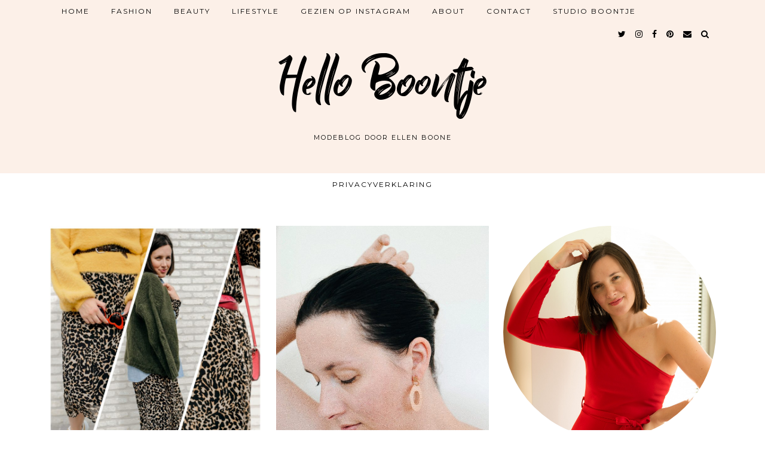

--- FILE ---
content_type: text/html; charset=UTF-8
request_url: https://helloboontje.com/tag/outfit-post/
body_size: 9284
content:
<!DOCTYPE html>
<html lang="nl-BE">
<head>
	<meta charset="UTF-8">
	<meta name="viewport" content="width=device-width, initial-scale=1.0, maximum-scale=1.0, user-scalable=no">	<meta name='robots' content='index, follow, max-image-preview:large, max-snippet:-1, max-video-preview:-1' />

	<!-- This site is optimized with the Yoast SEO plugin v18.1 - https://yoast.com/wordpress/plugins/seo/ -->
	<title>OUTFIT POST Archives | Hello Boontje</title>
	<link rel="canonical" href="https://helloboontje.com/tag/outfit-post/" />
	<link rel="next" href="https://helloboontje.com/tag/outfit-post/page/2/" />
	<meta property="og:locale" content="nl_BE" />
	<meta property="og:type" content="article" />
	<meta property="og:title" content="OUTFIT POST Archives | Hello Boontje" />
	<meta property="og:url" content="https://helloboontje.com/tag/outfit-post/" />
	<meta property="og:site_name" content="Hello Boontje" />
	<meta property="og:image" content="https://helloboontje.com/wp-content/uploads/2020/12/profiel-foto-new.jpg" />
	<meta property="og:image:width" content="1536" />
	<meta property="og:image:height" content="2048" />
	<meta property="og:image:type" content="image/jpeg" />
	<meta name="twitter:card" content="summary_large_image" />
	<meta name="twitter:site" content="@helloboontje" />
	<script type="application/ld+json" class="yoast-schema-graph">{"@context":"https://schema.org","@graph":[{"@type":["Person","Organization"],"@id":"https://helloboontje.com/#/schema/person/2264d1516d5ef48439f9537f877ca2e6","name":"helloboontje.com","image":{"@type":"ImageObject","@id":"https://helloboontje.com/#personlogo","inLanguage":"nl-BE","url":"https://helloboontje.com/wp-content/uploads/2020/12/profiel-foto-new.jpg","contentUrl":"https://helloboontje.com/wp-content/uploads/2020/12/profiel-foto-new.jpg","width":1536,"height":2048,"caption":"helloboontje.com"},"logo":{"@id":"https://helloboontje.com/#personlogo"},"description":"Hallo, ik ben Ellen en een mode liefhebber. Op mijn blog neem ik je mee naar de wondere wereld van mode, toon ik je hoe je leuk mode kan combineren en vertel ik graag ook over mezelf.","sameAs":["https://helloboontje.com/"]},{"@type":"WebSite","@id":"https://helloboontje.com/#website","url":"https://helloboontje.com/","name":"Hello Boontje","description":"modeblog door Ellen Boone","publisher":{"@id":"https://helloboontje.com/#/schema/person/2264d1516d5ef48439f9537f877ca2e6"},"potentialAction":[{"@type":"SearchAction","target":{"@type":"EntryPoint","urlTemplate":"https://helloboontje.com/?s={search_term_string}"},"query-input":"required name=search_term_string"}],"inLanguage":"nl-BE"},{"@type":"CollectionPage","@id":"https://helloboontje.com/tag/outfit-post/#webpage","url":"https://helloboontje.com/tag/outfit-post/","name":"OUTFIT POST Archives | Hello Boontje","isPartOf":{"@id":"https://helloboontje.com/#website"},"breadcrumb":{"@id":"https://helloboontje.com/tag/outfit-post/#breadcrumb"},"inLanguage":"nl-BE","potentialAction":[{"@type":"ReadAction","target":["https://helloboontje.com/tag/outfit-post/"]}]},{"@type":"BreadcrumbList","@id":"https://helloboontje.com/tag/outfit-post/#breadcrumb","itemListElement":[{"@type":"ListItem","position":1,"name":"Home","item":"https://helloboontje.com/"},{"@type":"ListItem","position":2,"name":"OUTFIT POST"}]}]}</script>
	<!-- / Yoast SEO plugin. -->


<link rel='dns-prefetch' href='//cdnjs.cloudflare.com' />
<link rel='dns-prefetch' href='//pipdigz.co.uk' />
<link rel='dns-prefetch' href='//fonts.googleapis.com' />
<link rel='dns-prefetch' href='//s.w.org' />
<link rel='dns-prefetch' href='//v0.wordpress.com' />
<link rel="alternate" type="application/rss+xml" title="Hello Boontje &raquo; feed" href="https://helloboontje.com/feed/" />
<link rel="alternate" type="application/rss+xml" title="Hello Boontje &raquo; reactiesfeed" href="https://helloboontje.com/comments/feed/" />
<link rel="alternate" type="application/rss+xml" title="Hello Boontje &raquo; OUTFIT POST tagfeed" href="https://helloboontje.com/tag/outfit-post/feed/" />
<link rel='stylesheet' id='wp-block-library-css'  href='https://helloboontje.com/wp-includes/css/dist/block-library/style.min.css?ver=5.9.12' type='text/css' media='all' />
<style id='wp-block-library-inline-css' type='text/css'>
.has-text-align-justify{text-align:justify;}
</style>
<link rel='stylesheet' id='mediaelement-css'  href='https://helloboontje.com/wp-includes/js/mediaelement/mediaelementplayer-legacy.min.css?ver=4.2.16' type='text/css' media='all' />
<link rel='stylesheet' id='wp-mediaelement-css'  href='https://helloboontje.com/wp-includes/js/mediaelement/wp-mediaelement.min.css?ver=5.9.12' type='text/css' media='all' />
<style id='global-styles-inline-css' type='text/css'>
body{--wp--preset--color--black: #000000;--wp--preset--color--cyan-bluish-gray: #abb8c3;--wp--preset--color--white: #ffffff;--wp--preset--color--pale-pink: #f78da7;--wp--preset--color--vivid-red: #cf2e2e;--wp--preset--color--luminous-vivid-orange: #ff6900;--wp--preset--color--luminous-vivid-amber: #fcb900;--wp--preset--color--light-green-cyan: #7bdcb5;--wp--preset--color--vivid-green-cyan: #00d084;--wp--preset--color--pale-cyan-blue: #8ed1fc;--wp--preset--color--vivid-cyan-blue: #0693e3;--wp--preset--color--vivid-purple: #9b51e0;--wp--preset--gradient--vivid-cyan-blue-to-vivid-purple: linear-gradient(135deg,rgba(6,147,227,1) 0%,rgb(155,81,224) 100%);--wp--preset--gradient--light-green-cyan-to-vivid-green-cyan: linear-gradient(135deg,rgb(122,220,180) 0%,rgb(0,208,130) 100%);--wp--preset--gradient--luminous-vivid-amber-to-luminous-vivid-orange: linear-gradient(135deg,rgba(252,185,0,1) 0%,rgba(255,105,0,1) 100%);--wp--preset--gradient--luminous-vivid-orange-to-vivid-red: linear-gradient(135deg,rgba(255,105,0,1) 0%,rgb(207,46,46) 100%);--wp--preset--gradient--very-light-gray-to-cyan-bluish-gray: linear-gradient(135deg,rgb(238,238,238) 0%,rgb(169,184,195) 100%);--wp--preset--gradient--cool-to-warm-spectrum: linear-gradient(135deg,rgb(74,234,220) 0%,rgb(151,120,209) 20%,rgb(207,42,186) 40%,rgb(238,44,130) 60%,rgb(251,105,98) 80%,rgb(254,248,76) 100%);--wp--preset--gradient--blush-light-purple: linear-gradient(135deg,rgb(255,206,236) 0%,rgb(152,150,240) 100%);--wp--preset--gradient--blush-bordeaux: linear-gradient(135deg,rgb(254,205,165) 0%,rgb(254,45,45) 50%,rgb(107,0,62) 100%);--wp--preset--gradient--luminous-dusk: linear-gradient(135deg,rgb(255,203,112) 0%,rgb(199,81,192) 50%,rgb(65,88,208) 100%);--wp--preset--gradient--pale-ocean: linear-gradient(135deg,rgb(255,245,203) 0%,rgb(182,227,212) 50%,rgb(51,167,181) 100%);--wp--preset--gradient--electric-grass: linear-gradient(135deg,rgb(202,248,128) 0%,rgb(113,206,126) 100%);--wp--preset--gradient--midnight: linear-gradient(135deg,rgb(2,3,129) 0%,rgb(40,116,252) 100%);--wp--preset--duotone--dark-grayscale: url('#wp-duotone-dark-grayscale');--wp--preset--duotone--grayscale: url('#wp-duotone-grayscale');--wp--preset--duotone--purple-yellow: url('#wp-duotone-purple-yellow');--wp--preset--duotone--blue-red: url('#wp-duotone-blue-red');--wp--preset--duotone--midnight: url('#wp-duotone-midnight');--wp--preset--duotone--magenta-yellow: url('#wp-duotone-magenta-yellow');--wp--preset--duotone--purple-green: url('#wp-duotone-purple-green');--wp--preset--duotone--blue-orange: url('#wp-duotone-blue-orange');--wp--preset--font-size--small: 13px;--wp--preset--font-size--medium: 20px;--wp--preset--font-size--large: 36px;--wp--preset--font-size--x-large: 42px;}.has-black-color{color: var(--wp--preset--color--black) !important;}.has-cyan-bluish-gray-color{color: var(--wp--preset--color--cyan-bluish-gray) !important;}.has-white-color{color: var(--wp--preset--color--white) !important;}.has-pale-pink-color{color: var(--wp--preset--color--pale-pink) !important;}.has-vivid-red-color{color: var(--wp--preset--color--vivid-red) !important;}.has-luminous-vivid-orange-color{color: var(--wp--preset--color--luminous-vivid-orange) !important;}.has-luminous-vivid-amber-color{color: var(--wp--preset--color--luminous-vivid-amber) !important;}.has-light-green-cyan-color{color: var(--wp--preset--color--light-green-cyan) !important;}.has-vivid-green-cyan-color{color: var(--wp--preset--color--vivid-green-cyan) !important;}.has-pale-cyan-blue-color{color: var(--wp--preset--color--pale-cyan-blue) !important;}.has-vivid-cyan-blue-color{color: var(--wp--preset--color--vivid-cyan-blue) !important;}.has-vivid-purple-color{color: var(--wp--preset--color--vivid-purple) !important;}.has-black-background-color{background-color: var(--wp--preset--color--black) !important;}.has-cyan-bluish-gray-background-color{background-color: var(--wp--preset--color--cyan-bluish-gray) !important;}.has-white-background-color{background-color: var(--wp--preset--color--white) !important;}.has-pale-pink-background-color{background-color: var(--wp--preset--color--pale-pink) !important;}.has-vivid-red-background-color{background-color: var(--wp--preset--color--vivid-red) !important;}.has-luminous-vivid-orange-background-color{background-color: var(--wp--preset--color--luminous-vivid-orange) !important;}.has-luminous-vivid-amber-background-color{background-color: var(--wp--preset--color--luminous-vivid-amber) !important;}.has-light-green-cyan-background-color{background-color: var(--wp--preset--color--light-green-cyan) !important;}.has-vivid-green-cyan-background-color{background-color: var(--wp--preset--color--vivid-green-cyan) !important;}.has-pale-cyan-blue-background-color{background-color: var(--wp--preset--color--pale-cyan-blue) !important;}.has-vivid-cyan-blue-background-color{background-color: var(--wp--preset--color--vivid-cyan-blue) !important;}.has-vivid-purple-background-color{background-color: var(--wp--preset--color--vivid-purple) !important;}.has-black-border-color{border-color: var(--wp--preset--color--black) !important;}.has-cyan-bluish-gray-border-color{border-color: var(--wp--preset--color--cyan-bluish-gray) !important;}.has-white-border-color{border-color: var(--wp--preset--color--white) !important;}.has-pale-pink-border-color{border-color: var(--wp--preset--color--pale-pink) !important;}.has-vivid-red-border-color{border-color: var(--wp--preset--color--vivid-red) !important;}.has-luminous-vivid-orange-border-color{border-color: var(--wp--preset--color--luminous-vivid-orange) !important;}.has-luminous-vivid-amber-border-color{border-color: var(--wp--preset--color--luminous-vivid-amber) !important;}.has-light-green-cyan-border-color{border-color: var(--wp--preset--color--light-green-cyan) !important;}.has-vivid-green-cyan-border-color{border-color: var(--wp--preset--color--vivid-green-cyan) !important;}.has-pale-cyan-blue-border-color{border-color: var(--wp--preset--color--pale-cyan-blue) !important;}.has-vivid-cyan-blue-border-color{border-color: var(--wp--preset--color--vivid-cyan-blue) !important;}.has-vivid-purple-border-color{border-color: var(--wp--preset--color--vivid-purple) !important;}.has-vivid-cyan-blue-to-vivid-purple-gradient-background{background: var(--wp--preset--gradient--vivid-cyan-blue-to-vivid-purple) !important;}.has-light-green-cyan-to-vivid-green-cyan-gradient-background{background: var(--wp--preset--gradient--light-green-cyan-to-vivid-green-cyan) !important;}.has-luminous-vivid-amber-to-luminous-vivid-orange-gradient-background{background: var(--wp--preset--gradient--luminous-vivid-amber-to-luminous-vivid-orange) !important;}.has-luminous-vivid-orange-to-vivid-red-gradient-background{background: var(--wp--preset--gradient--luminous-vivid-orange-to-vivid-red) !important;}.has-very-light-gray-to-cyan-bluish-gray-gradient-background{background: var(--wp--preset--gradient--very-light-gray-to-cyan-bluish-gray) !important;}.has-cool-to-warm-spectrum-gradient-background{background: var(--wp--preset--gradient--cool-to-warm-spectrum) !important;}.has-blush-light-purple-gradient-background{background: var(--wp--preset--gradient--blush-light-purple) !important;}.has-blush-bordeaux-gradient-background{background: var(--wp--preset--gradient--blush-bordeaux) !important;}.has-luminous-dusk-gradient-background{background: var(--wp--preset--gradient--luminous-dusk) !important;}.has-pale-ocean-gradient-background{background: var(--wp--preset--gradient--pale-ocean) !important;}.has-electric-grass-gradient-background{background: var(--wp--preset--gradient--electric-grass) !important;}.has-midnight-gradient-background{background: var(--wp--preset--gradient--midnight) !important;}.has-small-font-size{font-size: var(--wp--preset--font-size--small) !important;}.has-medium-font-size{font-size: var(--wp--preset--font-size--medium) !important;}.has-large-font-size{font-size: var(--wp--preset--font-size--large) !important;}.has-x-large-font-size{font-size: var(--wp--preset--font-size--x-large) !important;}
</style>
<link rel='stylesheet' id='contact-form-7-css'  href='https://helloboontje.com/wp-content/plugins/contact-form-7/includes/css/styles.css?ver=5.5.4' type='text/css' media='all' />
<link rel='stylesheet' id='p3-core-responsive-css'  href='https://pipdigz.co.uk/p3/css/core_resp.css?ver=4.1.4' type='text/css' media='all' />
<link rel='stylesheet' id='font-awesome-css'  href='https://helloboontje.com/wp-content/plugins/elementor/assets/lib/font-awesome/css/font-awesome.min.css?ver=4.7.0' type='text/css' media='all' />
<link rel='stylesheet' id='ppress-frontend-css'  href='https://helloboontje.com/wp-content/plugins/wp-user-avatar/assets/css/frontend.min.css?ver=3.2.7' type='text/css' media='all' />
<link rel='stylesheet' id='ppress-flatpickr-css'  href='https://helloboontje.com/wp-content/plugins/wp-user-avatar/assets/flatpickr/flatpickr.min.css?ver=3.2.7' type='text/css' media='all' />
<link rel='stylesheet' id='ppress-select2-css'  href='https://helloboontje.com/wp-content/plugins/wp-user-avatar/assets/select2/select2.min.css?ver=5.9.12' type='text/css' media='all' />
<link rel='stylesheet' id='pipdig-style-css'  href='https://helloboontje.com/wp-content/themes/pipdig-blossom/style.css?ver=1642949750' type='text/css' media='all' />
<link rel='stylesheet' id='pipdig-responsive-css'  href='https://helloboontje.com/wp-content/themes/pipdig-blossom/css/responsive.css?ver=1642949750' type='text/css' media='all' />
<link rel='stylesheet' id='pipdig-fonts-css'  href='https://fonts.googleapis.com/css?family=Montserrat' type='text/css' media='all' />
<link rel='stylesheet' id='pipdig-header-font-css'  href='https://pipdigz.co.uk/fonts/g449fdsw73ntoh9s784p3ppog9a8y945j/style.css' type='text/css' media='all' />
<link rel='stylesheet' id='pipdig-century-gothic-css'  href='https://pipdigz.co.uk/fonts/x04qhjis8y3btylf0286ngkxs8/style.css' type='text/css' media='all' />
<link rel='stylesheet' id='pipdig-freight-css'  href='https://pipdigz.co.uk/fonts/pP9iOzmI0joxrVdQV5ZvPebQb/style.css' type='text/css' media='all' />
<link rel='stylesheet' id='jetpack_css-css'  href='https://helloboontje.com/wp-content/plugins/jetpack/css/jetpack.css?ver=11.4.2' type='text/css' media='all' />
<script type='text/javascript' src='https://helloboontje.com/wp-includes/js/jquery/jquery.min.js?ver=3.6.0' id='jquery-core-js'></script>
<script type='text/javascript' src='https://helloboontje.com/wp-includes/js/jquery/jquery-migrate.min.js?ver=3.3.2' id='jquery-migrate-js'></script>
<script type='text/javascript' src='https://helloboontje.com/wp-content/plugins/wp-user-avatar/assets/flatpickr/flatpickr.min.js?ver=5.9.12' id='ppress-flatpickr-js'></script>
<script type='text/javascript' src='https://helloboontje.com/wp-content/plugins/wp-user-avatar/assets/select2/select2.min.js?ver=5.9.12' id='ppress-select2-js'></script>
<link rel="https://api.w.org/" href="https://helloboontje.com/wp-json/" /><link rel="alternate" type="application/json" href="https://helloboontje.com/wp-json/wp/v2/tags/757" /><link rel="EditURI" type="application/rsd+xml" title="RSD" href="https://helloboontje.com/xmlrpc.php?rsd" />
<link rel="wlwmanifest" type="application/wlwmanifest+xml" href="https://helloboontje.com/wp-includes/wlwmanifest.xml" /> 
<meta name="generator" content="WordPress 5.9.12" />

		<!-- GA Google Analytics @ https://m0n.co/ga -->
		<script>
			(function(i,s,o,g,r,a,m){i['GoogleAnalyticsObject']=r;i[r]=i[r]||function(){
			(i[r].q=i[r].q||[]).push(arguments)},i[r].l=1*new Date();a=s.createElement(o),
			m=s.getElementsByTagName(o)[0];a.async=1;a.src=g;m.parentNode.insertBefore(a,m)
			})(window,document,'script','https://www.google-analytics.com/analytics.js','ga');
			ga('create', 'UA-102763488-1', 'auto');
			ga('send', 'pageview');
		</script>

	<meta name="p:domain_verify" content="0d984f379a27f38e8eaca0882e377e32"/>		<!--noptimize-->
		<style>
		.p3_instagram_post{width:20%}
				@media only screen and (max-width: 719px) {
			.p3_instagram_post {
				width: 25%;
			}
		}
				</style>
		<!--/noptimize-->
		<style>img#wpstats{display:none}</style>
	<!--[if lt IE 9]>
<script src="https://helloboontje.com/wp-content/themes/pipdig-blossom/js/ie/html5.js"></script>
<script src="https://helloboontje.com/wp-content/themes/pipdig-blossom/js/ie/selectivizr.js"></script>
<![endif]-->
<!-- Cust --><style>.site-main .paging-navigation .nav-previous.homepage_central_nav a,.site-header,.site-top,.menu-bar ul ul,.slicknav_menu{background:#fcf0e8}.site-top,.slicknav_menu{border:0}.site-header{border-color:#fcf0e8}.blossom_banner{background-color:#fcf0e8}.more-link, .read-more, .btn, button, input[type="button"], input[type="reset"], input[type="submit"] {background:#fcf0e8;border:0}.site-footer,.p3_instagram_footer_title_bar{background:#ffffff}.menu-bar ul li a, .slicknav_menu{font-size:12px}</style><!-- /Cust --><link rel="icon" href="https://helloboontje.com/wp-content/uploads/2020/12/cropped-profiel-foto-new-32x32.jpg" sizes="32x32" />
<link rel="icon" href="https://helloboontje.com/wp-content/uploads/2020/12/cropped-profiel-foto-new-192x192.jpg" sizes="192x192" />
<link rel="apple-touch-icon" href="https://helloboontje.com/wp-content/uploads/2020/12/cropped-profiel-foto-new-180x180.jpg" />
<meta name="msapplication-TileImage" content="https://helloboontje.com/wp-content/uploads/2020/12/cropped-profiel-foto-new-270x270.jpg" />
	</head>

<body class="archive tag tag-outfit-post tag-757 elementor-default elementor-kit-12824">

	
		<div id="blossom_search">
	<div class="container">
		<div class="blossom_search_inner">
			<a href="#" class="toggle-blossom-scotch"><i class="fa fa-close"></i></a>
		</div>
	</div>
	</div>
	
	<header class="site-header nopin">
		<div class="clearfix container">
			<div class="site-branding">
							<div class="site-title">
					<a href="https://helloboontje.com/" title="Hello Boontje" rel="home">
						Hello Boontje					</a>
				</div>
							<div class="site-description">modeblog door Ellen Boone</div>			</div>
		</div>
	</header><!-- .site-header -->
	
	<div class="site-top">
						<div class="clearfix container">
			<nav id="main_menu_above_header" class="site-menu">
				<div class="clearfix menu-bar"><ul id="menu-main-menu" class="menu"><li id="menu-item-10706" class="menu-item menu-item-type-custom menu-item-object-custom menu-item-10706"><a href="/">Home</a></li>
<li id="menu-item-10707" class="menu-item menu-item-type-taxonomy menu-item-object-category menu-item-has-children menu-item-10707"><a href="https://helloboontje.com/category/fashion/">FASHION</a>
<ul class="sub-menu">
	<li id="menu-item-10708" class="menu-item menu-item-type-taxonomy menu-item-object-category menu-item-10708"><a href="https://helloboontje.com/category/fashion/looks/">LOOKS</a></li>
	<li id="menu-item-10709" class="menu-item menu-item-type-taxonomy menu-item-object-category menu-item-10709"><a href="https://helloboontje.com/category/fashion/preloved/">PRELOVED</a></li>
	<li id="menu-item-10710" class="menu-item menu-item-type-taxonomy menu-item-object-category menu-item-10710"><a href="https://helloboontje.com/category/fashion/shopping/">SHOPPING</a></li>
	<li id="menu-item-10711" class="menu-item menu-item-type-taxonomy menu-item-object-category menu-item-10711"><a href="https://helloboontje.com/category/fashion/trends/">TRENDS</a></li>
</ul>
</li>
<li id="menu-item-10712" class="menu-item menu-item-type-taxonomy menu-item-object-category menu-item-has-children menu-item-10712"><a href="https://helloboontje.com/category/beauty/">BEAUTY</a>
<ul class="sub-menu">
	<li id="menu-item-10713" class="menu-item menu-item-type-taxonomy menu-item-object-category menu-item-10713"><a href="https://helloboontje.com/category/beauty/hair/">HAIR</a></li>
	<li id="menu-item-10714" class="menu-item menu-item-type-taxonomy menu-item-object-category menu-item-10714"><a href="https://helloboontje.com/category/beauty/make-up/">MAKE-UP</a></li>
	<li id="menu-item-10715" class="menu-item menu-item-type-taxonomy menu-item-object-category menu-item-10715"><a href="https://helloboontje.com/category/beauty/skincare/">SKINCARE</a></li>
</ul>
</li>
<li id="menu-item-12513" class="menu-item menu-item-type-taxonomy menu-item-object-category menu-item-has-children menu-item-12513"><a href="https://helloboontje.com/category/lifestyle/">LIFESTYLE</a>
<ul class="sub-menu">
	<li id="menu-item-12516" class="menu-item menu-item-type-taxonomy menu-item-object-category menu-item-12516"><a href="https://helloboontje.com/category/lifestyle/personal/">PERSONAL</a></li>
	<li id="menu-item-12515" class="menu-item menu-item-type-taxonomy menu-item-object-category menu-item-12515"><a href="https://helloboontje.com/category/lifestyle/interior/">INTERIOR</a></li>
	<li id="menu-item-12514" class="menu-item menu-item-type-taxonomy menu-item-object-category menu-item-12514"><a href="https://helloboontje.com/category/lifestyle/diy/">DIY</a></li>
	<li id="menu-item-12517" class="menu-item menu-item-type-taxonomy menu-item-object-category menu-item-12517"><a href="https://helloboontje.com/category/lifestyle/travel/">TRAVEL</a></li>
</ul>
</li>
<li id="menu-item-12605" class="menu-item menu-item-type-post_type menu-item-object-page menu-item-has-children menu-item-12605"><a href="https://helloboontje.com/gezien-op-instagram/">GEZIEN OP INSTAGRAM</a>
<ul class="sub-menu">
	<li id="menu-item-12608" class="menu-item menu-item-type-post_type menu-item-object-page menu-item-12608"><a href="https://helloboontje.com/blog-tips/">BLOG TIPS</a></li>
	<li id="menu-item-12611" class="menu-item menu-item-type-post_type menu-item-object-page menu-item-12611"><a href="https://helloboontje.com/kortingscodes/">KORTINGSCODES</a></li>
</ul>
</li>
<li id="menu-item-10722" class="menu-item menu-item-type-post_type menu-item-object-page menu-item-10722"><a href="https://helloboontje.com/contact/">ABOUT</a></li>
<li id="menu-item-12494" class="menu-item menu-item-type-post_type menu-item-object-page menu-item-12494"><a href="https://helloboontje.com/contact-2/">CONTACT</a></li>
<li id="menu-item-12585" class="menu-item menu-item-type-post_type menu-item-object-page menu-item-has-children menu-item-12585"><a href="https://helloboontje.com/studio-boontje/">STUDIO BOONTJE</a>
<ul class="sub-menu">
	<li id="menu-item-12583" class="menu-item menu-item-type-post_type menu-item-object-page menu-item-12583"><a href="https://helloboontje.com/digitale-strategie/">DIGITALE STRATEGIE</a></li>
	<li id="menu-item-12584" class="menu-item menu-item-type-post_type menu-item-object-page menu-item-12584"><a href="https://helloboontje.com/social-media-management/">SOCIAL MEDIA MANAGEMENT</a></li>
	<li id="menu-item-12582" class="menu-item menu-item-type-post_type menu-item-object-page menu-item-12582"><a href="https://helloboontje.com/content-creation/">CONTENT CREATION</a></li>
</ul>
</li>
<li class="socialz top-socialz"><a href="https://twitter.com/helloboontje/" target="_blank" rel="nofollow noopener" aria-label="twitter" title="twitter"><i class="fa fa-twitter" aria-hidden="true"></i></a><a href="https://www.instagram.com/helloboontje/" target="_blank" rel="nofollow noopener" aria-label="instagram" title="instagram"><i class="fa fa-instagram" aria-hidden="true"></i></a><a href="https://www.facebook.com/helloboontje/" target="_blank" rel="nofollow noopener" aria-label="facebook" title="facebook"><i class="fa fa-facebook" aria-hidden="true"></i></a><a href="https://www.pinterest.com/helloboontje/" target="_blank" rel="nofollow noopener" aria-label="pinterest" title="pinterest"><i class="fa fa-pinterest" aria-hidden="true"></i></a><a href="mailto:helloboontje@hotmail.com" target="_blank" rel="nofollow noopener" aria-label="Email" title="Email"><i class="fa fa-envelope" aria-hidden="true"></i></a><a id="p3_search_btn" class="toggle-search" aria-label="Search" title="Search"><i class="fa fa-search" aria-hidden="true"></i></a></li></ul></div>			</nav><!-- .site-menu -->
		</div>
					</div><!-- .site-top -->
	
		<div class="site-top-secondary container">
		<div class="row">
			<nav id="main_menu_under_header" class="site-menu col-xs-12">
				<div class="site-secondary-menu-border">
					<div class="clearfix menu-bar"><ul id="menu-footer" class="menu"><li id="menu-item-12539" class="menu-item menu-item-type-post_type menu-item-object-page menu-item-privacy-policy menu-item-12539"><a href="https://helloboontje.com/privacyverklaring/">Privacyverklaring</a></li>
<li class="pipdig_navbar_search"><form role="search" method="get" class="search-form" action="https://helloboontje.com/">
	<div class="form-group">
		<input type="search" class="form-control" placeholder="Type some keywords..." value="" name="s" autocomplete="off">
	</div>
</form></li></ul></div>				</div>
			</nav><!-- .site-menu -->
    	</div>
	</div><!-- .site-top-secondary -->
		
	<div class="site-main">
	
		
					
				
				
		<div class="clearfix container">

						
						
						
			
	<div class="row ">
	
				
		<div id="content" class=" content-area">
		
				
		
				
							
								
					
<div class="col-sm-4 nopin pipdig_blossom_post">
<article id="post-10300" style="margin-bottom:0">
	<div class="entry-summary">
					<a href="https://helloboontje.com/3-looks-met-de-leopard-jurk/" class="p3_cover_me" style="background-image:url(https://helloboontje.com/wp-content/uploads/2018/10/18-10-10-22-06-26-573_deco-768x1024.jpg);">
					<img src="[data-uri]" alt="3 LOOKS MET DE LEOPARD JURK" class="p3_invisible" data-pin-nopin="true" data-p3-pin-img-src="https://helloboontje.com/wp-content/uploads/2018/10/18-10-10-22-06-26-573_deco-768x1024.jpg" data-p3-pin-title="3 LOOKS MET DE LEOPARD JURK" data-p3-pin-link="https://helloboontje.com/3-looks-met-de-leopard-jurk/" />
		</a>
		<div class="blossom_section">
			
							<div class="blossom_meta blossom_category">
					<a href="https://helloboontje.com/category/fashion/">FASHION</a>				</div>
						
			<h2 class="entry-title" itemprop="headline">
				<a href="https://helloboontje.com/3-looks-met-de-leopard-jurk/" rel="bookmark">
					3 LOOKS MET DE LEOPARD JURK				</a>
			</h2>
			
						
						
						<div class="blossom_meta">
				<time datetime="2018-10" itemprop="datePublished">14/10/2018</time>
			</div>
						
						
						
					</div>
	</div>
		<!--noptimize-->
	<script type="application/ld+json">
	{
		"@context": "https://schema.org", 
		"@type": "BlogPosting",
		"headline": "3 LOOKS MET DE LEOPARD JURK",
		"image": {
			"@type": "imageObject",
			"url": "https://helloboontje.com/wp-content/uploads/2018/10/18-10-10-22-06-26-573_deco-225x300.jpg",
			"height": "300",
			"width": "225"
		},
		"publisher": {
			"@type": "Organization",
			"name": "Hello Boontje",
			"logo": {
				"@type": "imageObject",
				"url": "https://pipdigz.co.uk/p3/img/placeholder-publisher.png"
			}
		},
		"mainEntityOfPage": "https://helloboontje.com/3-looks-met-de-leopard-jurk/",
		"url": "https://helloboontje.com/3-looks-met-de-leopard-jurk/",
		"datePublished": "2018-10-14",
		"dateModified": "2018-10-14",
		"description": "Ik beloofde in één van mijn vorige blogposts (lees hier) dat ik een volledige look met tweedehands items ging stylen EN dat ik het statement item nog op twee andere manieren ging stylen. Well ladies and gents, hier is ie dan, mijn styling voor jullie.",
		"articleBody": "Ik beloofde in één van mijn vorige blogposts (lees hier) dat ik een volledige look met tweedehands items ging stylen EN dat ik het statement item nog op twee andere manieren ging stylen. Well ladies and gents, hier is ie dan, mijn styling voor jullie.",
		"author": {
			"@type": "Person",
			"name": "helloboontje.com"
		}
	}
	</script>
	<!--/noptimize-->
	</article>
</div>

					
																																	
								
					
<div class="col-sm-4 nopin pipdig_blossom_post">
<article id="post-9733" style="margin-bottom:0">
	<div class="entry-summary">
					<a href="https://helloboontje.com/a-new-jewelry-crush/" class="p3_cover_me" style="background-image:url(https://helloboontje.com/wp-content/uploads/2018/06/nebi_201814509-682x1024.jpg);">
					<img src="[data-uri]" alt="A NEW JEWELRY CRUSH" class="p3_invisible" data-pin-nopin="true" data-p3-pin-img-src="https://helloboontje.com/wp-content/uploads/2018/06/nebi_201814509-682x1024.jpg" data-p3-pin-title="A NEW JEWELRY CRUSH" data-p3-pin-link="https://helloboontje.com/a-new-jewelry-crush/" />
		</a>
		<div class="blossom_section">
			
							<div class="blossom_meta blossom_category">
					<a href="https://helloboontje.com/category/fashion/">FASHION</a>				</div>
						
			<h2 class="entry-title" itemprop="headline">
				<a href="https://helloboontje.com/a-new-jewelry-crush/" rel="bookmark">
					A NEW JEWELRY CRUSH				</a>
			</h2>
			
						
						
						<div class="blossom_meta">
				<time datetime="2018-06" itemprop="datePublished">11/06/2018</time>
			</div>
						
						
						
					</div>
	</div>
		<!--noptimize-->
	<script type="application/ld+json">
	{
		"@context": "https://schema.org", 
		"@type": "BlogPosting",
		"headline": "A NEW JEWELRY CRUSH",
		"image": {
			"@type": "imageObject",
			"url": "https://helloboontje.com/wp-content/uploads/2018/06/nebi_201814509-200x300.jpg",
			"height": "300",
			"width": "200"
		},
		"publisher": {
			"@type": "Organization",
			"name": "Hello Boontje",
			"logo": {
				"@type": "imageObject",
				"url": "https://pipdigz.co.uk/p3/img/placeholder-publisher.png"
			}
		},
		"mainEntityOfPage": "https://helloboontje.com/a-new-jewelry-crush/",
		"url": "https://helloboontje.com/a-new-jewelry-crush/",
		"datePublished": "2018-06-11",
		"dateModified": "2018-06-11",
		"description": "You know I love statement jewelry and I am totally crushing right now on these golden hoops of Rebecca.",
		"articleBody": "You know I love statement jewelry and I am totally crushing right now on these golden hoops of Rebecca.",
		"author": {
			"@type": "Person",
			"name": "helloboontje.com"
		}
	}
	</script>
	<!--/noptimize-->
	</article>
</div>

					
																		
<div id="blossom_about_me" class="col-sm-4">
			<img src="http://helloboontje.com/wp-content/uploads/2019/11/profiel1.jpeg" alt="" class="nopin" style="border-radius:50%" />
		<p>Hi, ik ben Ellen en welkom bij Hello Boontje.</p>
<p>Hello Boontje is de plek waar ik je inspireer met mode en beauty.<br />
In outfits combineer ik graag nieuwe trends met tweedehands items ik die overal en nergens vind.</p>
<p>Denk #tweedehands #trends #vintage en #kringloop en je bent bij Hello Boontje aan het juiste adres.</p>
	</div>							<div class="clearfix"></div>
																																		
								
					
<div class="col-sm-4 nopin pipdig_blossom_post">
<article id="post-9661" style="margin-bottom:0">
	<div class="entry-summary">
					<a href="https://helloboontje.com/9661/" class="p3_cover_me pipdig_lazy" data-src="https://helloboontje.com/wp-content/uploads/2018/05/lrm_export_20180528_104439-682x1024.jpg">
					<img src="[data-uri]" alt="THE SUN IS OUT : TAKING A RIDE WITH MY BIKE" class="p3_invisible" data-pin-nopin="true" data-p3-pin-img-src="https://helloboontje.com/wp-content/uploads/2018/05/lrm_export_20180528_104439-682x1024.jpg" data-p3-pin-title="THE SUN IS OUT : TAKING A RIDE WITH MY BIKE" data-p3-pin-link="https://helloboontje.com/9661/" />
		</a>
		<div class="blossom_section">
			
							<div class="blossom_meta blossom_category">
					<a href="https://helloboontje.com/category/fashion/">FASHION</a>				</div>
						
			<h2 class="entry-title" itemprop="headline">
				<a href="https://helloboontje.com/9661/" rel="bookmark">
					THE SUN IS OUT : TAKING A RIDE WITH MY BIKE				</a>
			</h2>
			
						
						
						<div class="blossom_meta">
				<time datetime="2018-05" itemprop="datePublished">28/05/2018</time>
			</div>
						
						
						
					</div>
	</div>
		<!--noptimize-->
	<script type="application/ld+json">
	{
		"@context": "https://schema.org", 
		"@type": "BlogPosting",
		"headline": "THE SUN IS OUT : TAKING A RIDE WITH MY BIKE",
		"image": {
			"@type": "imageObject",
			"url": "https://helloboontje.com/wp-content/uploads/2018/05/lrm_export_20180528_104439-200x300.jpg",
			"height": "300",
			"width": "200"
		},
		"publisher": {
			"@type": "Organization",
			"name": "Hello Boontje",
			"logo": {
				"@type": "imageObject",
				"url": "https://pipdigz.co.uk/p3/img/placeholder-publisher.png"
			}
		},
		"mainEntityOfPage": "https://helloboontje.com/9661/",
		"url": "https://helloboontje.com/9661/",
		"datePublished": "2018-05-28",
		"dateModified": "2018-05-28",
		"description": "Ohh those lovely summer days. Op mooie zomerdagen kan ik er echt van genieten om samen met mijn man en kindjes een kleine fietstocht te maken.",
		"articleBody": "Ohh those lovely summer days. Op mooie zomerdagen kan ik er echt van genieten om samen met mijn man en kindjes een kleine fietstocht te maken.",
		"author": {
			"@type": "Person",
			"name": "helloboontje.com"
		}
	}
	</script>
	<!--/noptimize-->
	</article>
</div>

					
																																	
								
					
<div class="col-sm-4 nopin pipdig_blossom_post">
<article id="post-9632" style="margin-bottom:0">
	<div class="entry-summary">
					<a href="https://helloboontje.com/boontje-vs-shopping-queens-meet-the-parents-in-law/" class="p3_cover_me pipdig_lazy" data-src="https://helloboontje.com/wp-content/uploads/2018/05/12.jpg">
					<img src="[data-uri]" alt="BOONTJE VS SHOPPING QUEENS : MEET THE PARENTS IN LAW" class="p3_invisible" data-pin-nopin="true" data-p3-pin-img-src="https://helloboontje.com/wp-content/uploads/2018/05/12.jpg" data-p3-pin-title="BOONTJE VS SHOPPING QUEENS : MEET THE PARENTS IN LAW" data-p3-pin-link="https://helloboontje.com/boontje-vs-shopping-queens-meet-the-parents-in-law/" />
		</a>
		<div class="blossom_section">
			
							<div class="blossom_meta blossom_category">
					<a href="https://helloboontje.com/category/fashion/">FASHION</a>				</div>
						
			<h2 class="entry-title" itemprop="headline">
				<a href="https://helloboontje.com/boontje-vs-shopping-queens-meet-the-parents-in-law/" rel="bookmark">
					BOONTJE VS SHOPPING QUEENS : MEET THE PARENTS IN LAW				</a>
			</h2>
			
						
						
						<div class="blossom_meta">
				<time datetime="2018-05" itemprop="datePublished">24/05/2018</time>
			</div>
						
						
						
					</div>
	</div>
		<!--noptimize-->
	<script type="application/ld+json">
	{
		"@context": "https://schema.org", 
		"@type": "BlogPosting",
		"headline": "BOONTJE VS SHOPPING QUEENS : MEET THE PARENTS IN LAW",
		"image": {
			"@type": "imageObject",
			"url": "https://helloboontje.com/wp-content/uploads/2018/05/12-300x213.jpg",
			"height": "213",
			"width": "300"
		},
		"publisher": {
			"@type": "Organization",
			"name": "Hello Boontje",
			"logo": {
				"@type": "imageObject",
				"url": "https://pipdigz.co.uk/p3/img/placeholder-publisher.png"
			}
		},
		"mainEntityOfPage": "https://helloboontje.com/boontje-vs-shopping-queens-meet-the-parents-in-law/",
		"url": "https://helloboontje.com/boontje-vs-shopping-queens-meet-the-parents-in-law/",
		"datePublished": "2018-05-24",
		"dateModified": "2018-05-24",
		"description": "Graag presenteer ik jullie de allerlaatste Boontje vs Shopping Queens. Bij deze laatste aflevering draaide het allemaal rond de allereerste keer je toekomstige schoonouders ontmoeten op een feestje.",
		"articleBody": "Graag presenteer ik jullie de allerlaatste Boontje vs Shopping Queens. Bij deze laatste aflevering draaide het allemaal rond de allereerste keer je toekomstige schoonouders ontmoeten op een feestje.",
		"author": {
			"@type": "Person",
			"name": "helloboontje.com"
		}
	}
	</script>
	<!--/noptimize-->
	</article>
</div>

					
																																	
								
					
<div class="col-sm-4 nopin pipdig_blossom_post">
<article id="post-9139" style="margin-bottom:0">
	<div class="entry-summary">
					<a href="https://helloboontje.com/how-to-wear-that-bright-red-hoodie/" class="p3_cover_me pipdig_lazy" data-src="https://helloboontje.com/wp-content/uploads/2018/02/lrm_export_20180227_110008-681x1024.jpg">
					<img src="[data-uri]" alt="HOW TO WEAR THAT BRIGHT RED HOODIE" class="p3_invisible" data-pin-nopin="true" data-p3-pin-img-src="https://helloboontje.com/wp-content/uploads/2018/02/lrm_export_20180227_110008-681x1024.jpg" data-p3-pin-title="HOW TO WEAR THAT BRIGHT RED HOODIE" data-p3-pin-link="https://helloboontje.com/how-to-wear-that-bright-red-hoodie/" />
		</a>
		<div class="blossom_section">
			
							<div class="blossom_meta blossom_category">
					<a href="https://helloboontje.com/category/fashion/">FASHION</a>				</div>
						
			<h2 class="entry-title" itemprop="headline">
				<a href="https://helloboontje.com/how-to-wear-that-bright-red-hoodie/" rel="bookmark">
					HOW TO WEAR THAT BRIGHT RED HOODIE				</a>
			</h2>
			
						
						
						<div class="blossom_meta">
				<time datetime="2018-02" itemprop="datePublished">27/02/2018</time>
			</div>
						
						
						
					</div>
	</div>
		<!--noptimize-->
	<script type="application/ld+json">
	{
		"@context": "https://schema.org", 
		"@type": "BlogPosting",
		"headline": "HOW TO WEAR THAT BRIGHT RED HOODIE",
		"image": {
			"@type": "imageObject",
			"url": "https://helloboontje.com/wp-content/uploads/2018/02/lrm_export_20180227_110008-200x300.jpg",
			"height": "300",
			"width": "200"
		},
		"publisher": {
			"@type": "Organization",
			"name": "Hello Boontje",
			"logo": {
				"@type": "imageObject",
				"url": "https://pipdigz.co.uk/p3/img/placeholder-publisher.png"
			}
		},
		"mainEntityOfPage": "https://helloboontje.com/how-to-wear-that-bright-red-hoodie/",
		"url": "https://helloboontje.com/how-to-wear-that-bright-red-hoodie/",
		"datePublished": "2018-02-27",
		"dateModified": "2018-02-27",
		"description": "Hoodies zijn heel lang not done voor me geweest. Te jong, te sportief, niet meer voor mijn leeftijd... Tot ik onlangs overal leuke stylings zag van hoodies met een coole mantel.",
		"articleBody": "Hoodies zijn heel lang not done voor me geweest. Te jong, te sportief, niet meer voor mijn leeftijd... Tot ik onlangs overal leuke stylings zag van hoodies met een coole mantel.",
		"author": {
			"@type": "Person",
			"name": "helloboontje.com"
		}
	}
	</script>
	<!--/noptimize-->
	</article>
</div>

<div class="clearfix"></div>					
																																	
								
			
			
			<div class="clearfix"></div>
			<div class="next-prev-hider">	<nav id="nav-below" class="clearfix paging-navigation">
		
		
					<div class="nav-previous homepage_central_nav"><a href="https://helloboontje.com/tag/outfit-post/page/2/" ><span class="meta-nav"><i class="fa fa-chevron-left"></i></span> Older Posts</a></div>
		
				
	
	</nav><!-- #nav-below -->
	</div>
			<ul class='page-numbers'>
	<li><span aria-current="page" class="page-numbers current">1</span></li>
	<li><a class="page-numbers" href="https://helloboontje.com/tag/outfit-post/page/2/">2</a></li>
	<li><a class="next page-numbers" href="https://helloboontje.com/tag/outfit-post/page/2/">Older Posts <i class="fa fa-chevron-right"></i></a></li>
</ul>

		
		</div><!-- .content-area -->

				
		
	</div>

		</div>
	</div><!-- .site-main -->
	
	
	<div class="hide-back-to-top"><div id="back-top"><a href="#top"><i class="fa fa-chevron-up"></i></a></div></div>
	
	<div id="p3_sticky_stop"></div>

			<div id="footer-full-width-widgets" class="clearfix container textalign-center">
			<div class="col-xs-12">
				<div id="pipdig_widget_instagram-2" class="widget pipdig_widget_instagram"><h3 class="widget-title"><span>Instagram</span></h3></div>			</div>
		</div>
		
		
		
		
		
	<footer class="site-footer">
		<div class="clearfix container">
			<div class="row">
								<div class="col-sm-7 site-info">
											&copy; 2026 <a href="https://helloboontje.com/">Hello Boontje</a>
										<div class="footer-menu-bar"><ul id="menu-footer-1" class="menu"><li class="menu-item menu-item-type-post_type menu-item-object-page menu-item-privacy-policy menu-item-12539"><a href="https://helloboontje.com/privacyverklaring/">Privacyverklaring</a></li>
</ul></div>				</div>
			</div>
		</div>
	</footer>
	
<script type='text/javascript' src='https://helloboontje.com/wp-includes/js/dist/vendor/regenerator-runtime.min.js?ver=0.13.9' id='regenerator-runtime-js'></script>
<script type='text/javascript' src='https://helloboontje.com/wp-includes/js/dist/vendor/wp-polyfill.min.js?ver=3.15.0' id='wp-polyfill-js'></script>
<script type='text/javascript' id='contact-form-7-js-extra'>
/* <![CDATA[ */
var wpcf7 = {"api":{"root":"https:\/\/helloboontje.com\/wp-json\/","namespace":"contact-form-7\/v1"}};
/* ]]> */
</script>
<script type='text/javascript' src='https://helloboontje.com/wp-content/plugins/contact-form-7/includes/js/index.js?ver=5.5.4' id='contact-form-7-js'></script>
<script type='text/javascript' src='https://pipdigz.co.uk/p3/scripts.js' id='p3-scripts-js'></script>
<script type='text/javascript' src='https://cdnjs.cloudflare.com/ajax/libs/jquery.lazy/1.7.9/jquery.lazy.min.js' id='pipdig-lazy-js'></script>
<script type='text/javascript' id='ppress-frontend-script-js-extra'>
/* <![CDATA[ */
var pp_ajax_form = {"ajaxurl":"https:\/\/helloboontje.com\/wp-admin\/admin-ajax.php","confirm_delete":"Are you sure?","deleting_text":"Deleting...","deleting_error":"An error occurred. Please try again.","nonce":"8e2c5e1050","disable_ajax_form":"false"};
/* ]]> */
</script>
<script type='text/javascript' src='https://helloboontje.com/wp-content/plugins/wp-user-avatar/assets/js/frontend.min.js?ver=3.2.7' id='ppress-frontend-script-js'></script>
<script type='text/javascript' src='https://cdnjs.cloudflare.com/ajax/libs/SlickNav/1.0.10/jquery.slicknav.min.js' id='pipdig-slicknav-js'></script>
<script type='text/javascript' src='https://helloboontje.com/wp-content/themes/pipdig-blossom/js/scripts.js?ver=99' id='pipdig-scripts-js'></script>
<!--[if lt IE 9]>
<script src="https://helloboontje.com/wp-content/themes/pipdig-blossom/js/ie/respond.js"></script>
<![endif]-->
<script src='https://stats.wp.com/e-202604.js' defer></script>
<script>
	_stq = window._stq || [];
	_stq.push([ 'view', {v:'ext',j:'1:11.4.2',blog:'155395187',post:'0',tz:'1',srv:'helloboontje.com'} ]);
	_stq.push([ 'clickTrackerInit', '155395187', '0' ]);
</script>
<script>
jQuery(document).ready(function($) {
	
	var combinedMenu = $('.site-top .menu').clone();
	
		var secondMenu = $('.site-top-secondary .menu').clone();
	secondMenu.children('li').appendTo(combinedMenu);
		$(function(){
		combinedMenu.slicknav({
			label: '<i class="fa fa-bars"></i>',
			duration: 450,
			brand: '<a href="#" id="toggle-search-mobile"><i class="fa fa-search"></i></a>',
			closedSymbol: '<i class="fa fa-chevron-right"></i>',
			openedSymbol: '<i class="fa fa-chevron-down"></i>',
			easingOpen: "swing",
			beforeOpen: function(){
				$('.slicknav_menu .slicknav_menutxt').html('<i class="fa fa-close"></i>');
			},
			beforeClose: function(){
				$('.slicknav_menu .slicknav_menutxt').html('<i class="fa fa-bars"></i>');
			},
		});
	});
		$('body').on('click', 'a#toggle-search-mobile', function() {
		$(".slicknav_nav").slideDown();
		$('.pipdig_navbar_search .form-control').focus();
		$('.slicknav_menutxt .fa-bars').addClass('fa-close').removeClass('fa-bars');
	});
	});
</script>	<div id="scotch-panel-blossom">
		<br />
		<h5>Looking for Something?</h5>
		<form role="search" method="get" class="search-form" action="https://helloboontje.com/">
	<div class="form-group">
		<input type="search" class="form-control" placeholder="Type some keywords..." value="" name="s" autocomplete="off">
	</div>
</form>		<br />
	</div>
	<script>
	jQuery(document).ready(function($) {
		
		$('#scotch-panel-blossom').scotchPanel({
			clickSelector: '.toggle-search,.toggle-blossom-scotch',
			useCSS: false,
			containerSelector: 'body',
			direction: 'top',
			duration: 400,
			transition: 'ease',
			//distanceX: '550px',
			enableEscapeKey: true,
		});
		
		$('.toggle-blossom-scotch, #toggle-blossom-scotch, .toggle-search').click(function(){
			$("body,html").animate({scrollTop:0},350);
			$('#scotch-panel-blossom .form-control').focus();
			//$('.toggle-blossom-scotch').html('<i class="fa fa-close"></i>');
		});
		
	});
	</script>
	<!--noptimize-->
	<script>
	jQuery(document).ready(function($) {
		$(".pipdig_lazy").Lazy({
			effect: "fadeIn",
			effectTime: 400,
		});
		$(".pipdig_lazy").Lazy({
			delay: 5000,
		});
	});
	</script>
	<!--/noptimize-->
		<!--noptimize-->
	<script>
	jQuery(document).ready(function($) {
		$(window).scroll(function() {
			if ($(window).scrollTop() + $(window).height() == $(document).height()) {
				$(".cc-window,.cookie-notice-container,.scrollbox-bottom-right,.widget_eu_cookie_law_widget,#cookie-law-bar,#cookie-law-info-bar,.cc_container,#catapult-cookie-bar,.mailmunch-scrollbox,#barritaloca,#upprev_box,#at4-whatsnext,#cookie-notice,.mailmunch-topbar,#cookieChoiceInfo, #eu-cookie-law,.sumome-scrollbox-popup,.tplis-cl-cookies,#eu-cookie,.pea_cook_wrapper,#milotree_box,#cookie-law-info-again,#jquery-cookie-law-script,.gdpr-privacy-bar,#moove_gdpr_cookie_info_bar").addClass('p3_hide_me');
			} else {
				$(".cc-window,.cookie-notice-container,.scrollbox-bottom-right,.widget_eu_cookie_law_widget,#cookie-law-bar,#cookie-law-info-bar,.cc_container,#catapult-cookie-bar,.mailmunch-scrollbox,#barritaloca,#upprev_box,#at4-whatsnext,#cookie-notice,.mailmunch-topbar,#cookieChoiceInfo, #eu-cookie-law,.sumome-scrollbox-popup,.tplis-cl-cookies,#eu-cookie,.pea_cook_wrapper,#milotree_box,#cookie-law-info-again,#jquery-cookie-law-script,.gdpr-privacy-bar,#moove_gdpr_cookie_info_bar").removeClass('p3_hide_me');
			}
		});
	});
	</script>
	<!--/noptimize-->
	<meta name="p3v" content="4.1.4 | Blossom v1.14.0 | 8e49054301_ | https://helloboontje.com" />
		<!--noptimize-->
	<script>
	jQuery(document).ready(function($) { var _0xdd26=["\x68\x72\x65\x66","\x68\x74\x74\x70\x73\x3A\x2F\x2F\x77\x77\x77\x2E\x70\x69\x70\x64\x69\x67\x2E\x63\x6F\x2F\x77\x6F\x72\x64\x70\x72\x65\x73\x73\x2D\x6D\x69\x67\x72\x61\x74\x69\x6F\x6E\x73\x2F","\x61\x74\x74\x72","\x61\x5B\x68\x72\x65\x66\x2A\x3D\x22\x62\x6C\x6F\x67\x67\x65\x72\x32\x77\x70\x22\x5D"];$(_0xdd26[3])[_0xdd26[2]](_0xdd26[0],_0xdd26[1]) });
	</script>
	<!--/noptimize-->
	</body>
</html>